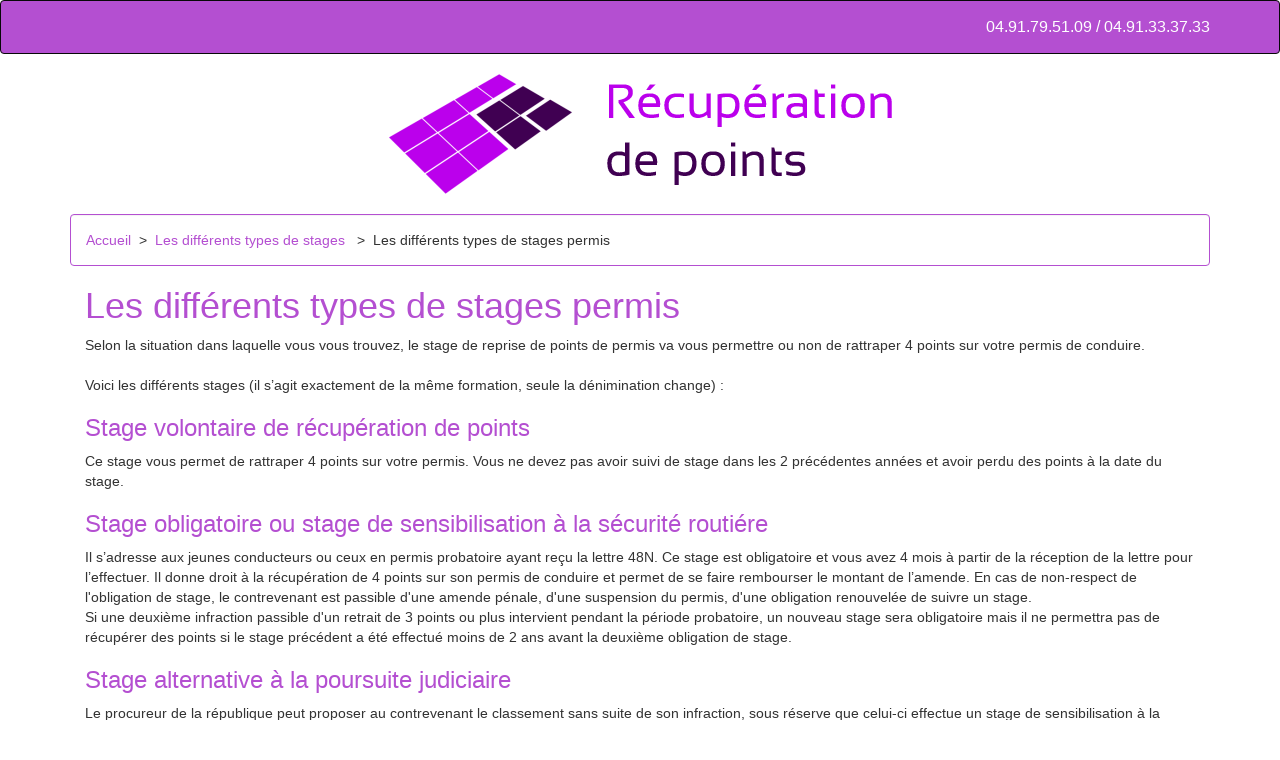

--- FILE ---
content_type: text/html; charset=UTF-8
request_url: https://www.stagepoints.net/469-l-stages-recuperation-points-permis-les-differents-types-stages-permis.html
body_size: 3613
content:
<!DOCTYPE html><html lang="fr"><head><meta charset="utf-8"><meta http-equiv="X-UA-Compatible" content="IE=edge">
	 
<meta name="viewport" content="width=device-width, initial-scale=1">
	
	<title>Les différents types de stages permis </title>
     
    <meta name="description" content="Les différents types de stages permis . Selon la situation dans laquelle vous vous trouvez, le stage de reprise de points de permis va vous..." />
    <meta name="keywords" content="stage point groupons, stage point permis groupons, permis a point groupons, stage recuperation point groupons, recuperer point permis groupons, point permis groupons, permis de conduire groupons" />
	<meta name="robots" content="index, follow" /><link href="assets/css/bootstrap.min.css" rel="stylesheet"><link rel="stylesheet" href="https://maxcdn.bootstrapcdn.com/font-awesome/4.4.0/css/font-awesome.min.css">
<link rel="shortcut icon" href="pix/favicon.ico" /><link href="theme.css" rel="stylesheet"><link href="https://plus.google.com/101908028672916628853" rel="publisher" /></head>
<body role="document" >


<nav class="navbar navbar-inverse "><div class="container"><div class="navbar-header"><button type="button" class="navbar-toggle collapsed" data-toggle="collapse" data-target="#navbar" aria-expanded="false" aria-controls="navbar"><span class="sr-only">Toggle navigation</span><span class="icon-bar"></span><span class="icon-bar"></span>  <span class="icon-bar"></span></button></div><div id="navbar" class="navbar-collapse collapse"><ul class="nav navbar-nav"></ul><p class="navbar-text navbar-right" style="color:white; font-size:16px">04.91.79.51.09 / 04.91.33.37.33</p></div></div>
</nav>



<div class="container theme-showcase" role="main">


<div class="row">

<div class="col-md-12 col-xs-12 alignc"><a href="./"><img src="pix/logo.png" class="logoimg" /></a><br /><br /></div>


</div>
<div class="well"><a href="./">Accueil</a>&nbsp;&nbsp;>&nbsp;&nbsp;<a href="325-c-stages-recuperation-points-permis-les-differents-types-stages.html">Les différents types de stages </a>&nbsp;&nbsp;>&nbsp;&nbsp;Les différents types de stages permis </div>


<div class="col-md-12 alignl">

<h1>Les différents types de stages permis </h1>

<div class="content_list">


Selon la situation dans laquelle vous vous trouvez, le stage de reprise de points de permis va vous permettre ou non de rattraper 4 points sur votre permis de conduire. <br /><br />Voici les diff&eacute;rents stages (il s&rsquo;agit exactement de la m&ecirc;me formation, seule la d&eacute;nimination change) : <br /><br />
<h3>Stage volontaire de r&eacute;cup&eacute;ration de points</h3>
Ce stage vous permet de rattraper 4 points sur votre permis. Vous ne devez pas avoir suivi de stage dans les 2 pr&eacute;c&eacute;dentes ann&eacute;es et avoir perdu des points &agrave; la date du stage. <br /><br />
<h3>Stage obligatoire ou stage de sensibilisation &agrave; la s&eacute;curit&eacute; routi&eacute;re</h3>
Il s&rsquo;adresse aux jeunes conducteurs ou ceux en permis probatoire ayant re&ccedil;u la lettre 48N. Ce stage est obligatoire et vous avez 4 mois &agrave; partir de la r&eacute;ception de la lettre pour l&rsquo;effectuer. Il donne droit &agrave; la r&eacute;cup&eacute;ration de 4 points sur son permis de conduire et permet de se faire rembourser le montant de l&rsquo;amende. En cas de non-respect de l'obligation de stage, le contrevenant est passible d'une amende p&eacute;nale, d'une suspension du permis, d'une obligation renouvel&eacute;e de suivre un stage. <br />Si une deuxi&egrave;me infraction passible d'un retrait de 3 points ou plus intervient pendant la p&eacute;riode probatoire, un nouveau stage sera obligatoire mais il ne permettra pas de r&eacute;cup&eacute;rer des points si le stage pr&eacute;c&eacute;dent a &eacute;t&eacute; effectu&eacute; moins de 2 ans avant la deuxi&egrave;me obligation de stage. <br /><br />
<h3>Stage alternative &agrave; la poursuite judiciaire</h3>
Le procureur de la r&eacute;publique peut proposer au contrevenant le classement sans suite de son infraction, sous r&eacute;serve que celui-ci effectue un stage de sensibilisation &agrave; la S&eacute;curit&eacute; Routi&egrave;re. Le fait de suivre un stage permet de ne pas payer d&rsquo;amende, de ne pas perdre des points et de pas voir son permis suspendu. Il ne donne en revanche pas droit &agrave; r&eacute;cup&eacute;ration de points dans le cas o&ugrave; le conducteur aurait perdu des points de permis &agrave; la suite d'autres infractions. <br /><br />
<h3>Stage dans le cadre d&rsquo;une peine compl&eacute;mentaire</h3>
Le stage doit &ecirc;tre effectu&eacute; dans un d&eacute;lai de 6 mois, apr&egrave;s inscription dans les d&eacute;lais impartis. Le stage ne donne pas lieu &agrave; la reconstitution de points.

<br /><br />



</div>




</div>


</div>

</div>
    
      
      </div>
      
      
      
      </div><br />

<nav class="navbar navbar-default" style="background-color:#E8CEDD"><div class="container"><div class="navbar-header"><button type="button" class="navbar-toggle collapsed" data-toggle="collapse" data-target=".navbar-collapse"><span class="sr-only">Toggle navigation</span><span class="icon-bar"></span><span class="icon-bar"></span><span class="icon-bar"></span></button></div><div class="navbar-collapse collapse"><ul class="nav navbar-nav"><li><a rel="nofollow" href="remboursement.pdf" target="_blank">Demande de remboursement</a></li><li><a rel="nofollow" href="http://www.recupererpoint.com/client" target="_blank" rel="nofollow">Espace clients</a></li><li><a rel="nofollow" href="1-s-stages-recuperation-points-permis-mentions-legales.html">Mentions l&eacute;gales</a></li><li><a rel="nofollow" href="2-s-stages-recuperation-points-permis-conditions-generales-de-vente.html">CGV</a></li><li><a href="stages-recuperation-points-permis-contact.html">Contact</a></li><li><a href="stages-recuperation-points-permis-plan-du-site.html">Plan du site</a></li></ul></div></div></nav>

<footer class="footer"><div class="container margt10"><div class="row"><div class="col-md-6 col-xs-12 alignl">www.stagepoints.net &copy; 2015</div>

    <div class="col-md-12 alignl affiche_tel_footer"><br />
    <i class="fa fa-phone fa-2x pull-left colwhite"></i><h4 style="font-size:22px" class="colwhite">04.91.79.51.09</h4>
    <i class="fa fa-phone fa-2x pull-left colwhite"></i><h4 style="font-size:22px" class="colwhite">04.91.33.37.33</h4></div><div class="clear"></div>


</div>  </div></footer><footer class="footer2"><div class="container margt10"><p class="depplus">Stage permis conduire en : <a href="83-departement-stages-recuperation-points-permis-var.html" title="stages rÃ©cupÃ©ration de points Var" class="colwhite">Var (83)</a> - <a href="76-departement-stages-recuperation-points-permis-seine-maritime.html" title="stages rÃ©cupÃ©ration de points Seine-Maritime" class="colwhite">Seine-Maritime (76)</a> - <a href="30-departement-stages-recuperation-points-permis-gard.html" title="stages rÃ©cupÃ©ration de points Gard" class="colwhite">Gard (30)</a> - <a href="13-departement-stages-recuperation-points-permis-bouches-rhaane.html" title="stages rÃ©cupÃ©ration de points Bouches du Rhône" class="colwhite">Bouches du Rhône (13)</a> - <a href="34-departement-stages-recuperation-points-permis-hacrault.html" title="stages rÃ©cupÃ©ration de points Hérault" class="colwhite">Hérault (34)</a>	</p><br /><p>Les stages de r&eacute;cup&eacute;ration de points de permis de conduire que nous proposons sont pas chers et tr&egrave;s appr&eacute;ci&eacute;s par nos utilisateurs. Des animateurs professionnels du code de la route vous formeront &agrave; la s&eacute;curit&eacute; routi&egrave;re, dans une ambiance conviviale et des locaux agr&eacute;ables.(R&eacute;cup&eacute;ration Points Permis de Conduire) fait son maximum pour permettre aux usagers de la route de gagner quatre points sur leur permis et conserver ainsi leur permis &agrave; points.
<p><br />Les informations diffus&eacute;es sur ce site sont l&agrave; &agrave; titre indicatif, sous r&eacute;serve de modification des r&egrave;gles du code de la route par le Minist&egrave;re de l'Int&eacute;rieur.</p></p></div></footer>

	    
    <!-- Just for debugging purposes. Don't actually copy these 2 lines! -->
    <!--[if lt IE 9]><script src="../../assets/js/ie8-responsive-file-warning.js"></script><![endif]-->
    <!--<script src="assets/js/ie-emulation-modes-warning.js"></script>-->
    <!-- HTML5 shim and Respond.js for IE8 support of HTML5 elements and media queries -->
    <!--[if lt IE 9]>
      <script src="https://oss.maxcdn.com/html5shiv/3.7.2/html5shiv.min.js"></script>
      <script src="https://oss.maxcdn.com/respond/1.4.2/respond.min.js"></script>
    <![endif]-->

    <script src="http://ajax.googleapis.com/ajax/libs/jquery/1.7.1/jquery.min.js"></script><script src="lib/verif_champs_obligatoires.js"></script><script src="assets/js/bootstrap.min.js"></script><script src="assets/js/docs.min.js"></script><script src="assets/js/ie10-viewport-bug-workaround.js">
	</script><script>
  (function(i,s,o,g,r,a,m){i['GoogleAnalyticsObject']=r;i[r]=i[r]||function(){
  (i[r].q=i[r].q||[]).push(arguments)},i[r].l=1*new Date();a=s.createElement(o),
  m=s.getElementsByTagName(o)[0];a.async=1;a.src=g;m.parentNode.insertBefore(a,m)
  })(window,document,'script','//www.google-analytics.com/analytics.js','ga');

  ga('create', 'UA-51120175-2', 'auto');
  ga('send', 'pageview');

</script><meta name="google-site-verification" content="FNAIQwIoCSzUlXRHfhSPw0WqE9Sg-PwZHf7K8diL0jU" />
<meta name="msvalidate.01" content="288FB140699C938FC8E31AC2B515BB0F" /></body></html>
    <!--<script defer src="https://ajax.googleapis.com/ajax/libs/jquery/3.1.1/jquery.min.js" integrity="sha384-3ceskX3iaEnIogmQchP8opvBy3Mi7Ce34nWjpBIwVTHfGYWQS9jwHDVRnpKKHJg7" crossorigin="anonymous"></script><script defer src="lib/verif_champs_obligatoires.js"></script><script defer src="assets/js/docs.min.js"></script><script defer src="assets/js/ie10-viewport-bug-workaround.js"></script><script defer src="https://maxcdn.bootstrapcdn.com/bootstrap/3.3.7/js/bootstrap.min.js" integrity="sha384-Tc5IQib027qvyjSMfHjOMaLkfuWVxZxUPnCJA7l2mCWNIpG9mGCD8wGNIcPD7Txa" crossorigin="anonymous"></script>
    <script>
  (function(i,s,o,g,r,a,m){i['GoogleAnalyticsObject']=r;i[r]=i[r]||function(){
  (i[r].q=i[r].q||[]).push(arguments)},i[r].l=1*new Date();a=s.createElement(o),
  m=s.getElementsByTagName(o)[0];a.async=1;a.src=g;m.parentNode.insertBefore(a,m)
  })(window,document,'script','//www.google-analytics.com/analytics.js','ga');

  ga('create', 'UA-51120175-2', 'auto');
  ga('send', 'pageview');

</script><meta name="google-site-verification" content="FNAIQwIoCSzUlXRHfhSPw0WqE9Sg-PwZHf7K8diL0jU" />
<meta name="msvalidate.01" content="288FB140699C938FC8E31AC2B515BB0F" /></body></html>-->

--- FILE ---
content_type: text/css
request_url: https://www.stagepoints.net/theme.css
body_size: 1321
content:
body { padding-top: 0px; padding-bottom: 0px; }
.theme-dropdown .dropdown-menu { position: static; display: block; margin-bottom: 0px; }
.theme-showcase > p > .btn { margin: 5px 0; }
.theme-showcase .navbar .container { width: auto; }
.margt10 { margin-top:10px; }
.margt20 { margin-top:20px; }
.margt30 { margin-top:30px; }
.alignc { text-align:center; }
.alignr { text-align:right; }
.alignl { text-align:left; }
.clear { clear:both; }
.titrehead { color:#b44fd1; font-size:18px; }
h1 { color:#b44fd1; }
h2 { color:#520031; }
h3 { color:#b44fd1; }
h4 { color:#520031; }
h5 { color:#b44fd1; }
.panel-default .panel-heading { background-color:#520031; }
.panel-default .panel-heading .panel-title { color:#FFFFFF; }
.list-group .list-group-item.active { background-color:#b44fd1; }
.navbar-inverse { background-color:#b44fd1; }


.btn-primary { background-color:#520031; border:1px solid #520031; }
.btn-primary:hover { background-color:#b44fd1; border:1px solid #b44fd1; }
.footer { background-color: #520031; padding-top:10px; padding-bottom:20px; color:#FFFFFF; }
.footer2 { background-color: #b44fd1; padding-top:10px; color:#FFFFFF; }
a { color:#b44fd1; }
.trouver { margin-top:10px; }
.mapcenter2 { display:none; }
.esppro h3 { font-size:18pt; }
.affiche_tel_footer { display:none;} 
@media screen and (max-width: 490px) { .depplus, .villesplus { display:none; } .logo2 { display:none;} }
@media screen and (max-width: 990px) { .theicons, .titrehead, .esppro, .secur { display:none; } .logo2 { display:none;} .class_logo { text-align:center; } .affiche_tel_footer{ display:block; } }
@media screen and (max-width: 1200px) { .mapcenter, .prochains_stages {display:none;} .mapcenter2 { display:block; } .esppro h3 { font-size:15pt; }  .logo2 { display:none;} }
@media screen and (max-width: 600px) {  .themap { display:none;}  .logo2 { display:none;} .class_logo { text-align:center; } .logoimg { width:75%; } }
@media screen and (max-width: 420px) {  .class_logo { text-align:center; }  }

.content_list li { margin-left:20px; list-style:disc; list-style-type:disc; }
.content_list ul { margin-left:10px; padding-left:10px; list-style:disc; list-style-type:disc; }
.content_list ul li { margin-left:10px; list-style:disc; list-style-type:disc; }
.content_list ol { margin-left:10px; padding-left:10px; list-style:decimal; list-style-type:decimal; }
.content_list ol li { margin-left:10px; list-style:decimal; list-style-type:decimal; }
.content_list h2, .content_list h3, .content_list h4, .content_list h5, .content_list h6 { text-transform:none; padding-top:0px; }
.content_list .cadre { webkit-box-shadow: 0px 0px 5px rgba(0,0,0,0.2); -moz-box-shadow: 0px 0px 5px rgba(0,0,0,0.2); box-shadow: 0px 0px 5px rgba(0,0,0,0.2);  -webkit-border-radius: 5px; -khtml-border-radius: 5px; -moz-border-radius: 5px; border-radius:5px; margin-bottom:20px; background-image:linear-gradient(to bottom, white, #f1f2f2);  padding:10px; font-style:italic; margin-top:10px; margin-bottom:10px; }
.content_list .cadre h3 { color:#666; font-size:18px; text-transform:none; padding-bottom:10px; margin-bottom:0px; }
.content_list .cadre-bleu { webkit-box-shadow: 0px 0px 5px rgba(0,0,0,0.2); -moz-box-shadow: 0px 0px 5px rgba(0,0,0,0.2); box-shadow: 0px 0px 5px rgba(0,0,0,0.2);  -webkit-border-radius: 5px; -khtml-border-radius: 5px; -moz-border-radius: 5px; border-radius:5px; margin-bottom:20px; background-image:linear-gradient(to bottom, white, #cae8ff);  padding:10px; font-style:italic; font-size:13px; margin-top:10px; margin-bottom:10px; color:#2f75ac; }
.content_list .cadre-bleu h3 { color:#2f75ac; font-size:18px; text-transform:none; padding-bottom:10px; margin-bottom:0px; }
.content_list .cadre-vert { webkit-box-shadow: 0px 0px 5px rgba(0,0,0,0.2); -moz-box-shadow: 0px 0px 5px rgba(0,0,0,0.2); box-shadow: 0px 0px 5px rgba(0,0,0,0.2);  -webkit-border-radius: 5px; -khtml-border-radius: 5px; -moz-border-radius: 5px; border-radius:5px; margin-bottom:20px; background-image:linear-gradient(to bottom, white, #baeabc);  padding:10px; font-style:italic; font-size:13px; margin-top:10px; margin-bottom:10px; color:#247e42; }
.content_list .cadre-vert h3 { color:#247e42; font-size:18px; text-transform:none; padding-bottom:10px; margin-bottom:0px; }
.content_list .cadre-rouge { webkit-box-shadow: 0px 0px 5px rgba(0,0,0,0.2); -moz-box-shadow: 0px 0px 5px rgba(0,0,0,0.2); box-shadow: 0px 0px 5px rgba(0,0,0,0.2);  -webkit-border-radius: 5px; -khtml-border-radius: 5px; -moz-border-radius: 5px; border-radius:5px; margin-bottom:20px; background-image:linear-gradient(to bottom, white, #ffb0b0);  padding:10px; font-style:italic; font-size:13px; margin-top:10px; margin-bottom:10px; color:#8a3127; }
.content_list .cadre-rouge h3 { color:#8a3127; font-size:18px; text-transform:none; padding-bottom:10px; margin-bottom:0px; }
.content_list .cadre-jaune { webkit-box-shadow: 0px 0px 5px rgba(0,0,0,0.2); -moz-box-shadow: 0px 0px 5px rgba(0,0,0,0.2); box-shadow: 0px 0px 5px rgba(0,0,0,0.2);  -webkit-border-radius: 5px; -khtml-border-radius: 5px; -moz-border-radius: 5px; border-radius:5px; margin-bottom:20px; background-image:linear-gradient(to bottom, white, #ffefb6);  padding:10px; font-style:italic; font-size:13px; margin-top:10px; margin-bottom:10px; color:#8a742a; }
.content_list .cadre-jaune h3 { color:#8a742a; font-size:18px; text-transform:none; padding-bottom:10px; margin-bottom:0px; }
.dnone { display:none; }
.block { display:block; }
ul.dropdown-menu li.active a { background-color:#b44fd1; }
ul.dropdown-menu li.active a:hover { background-color:#520031; }
.navbar-header a.navbar-brand { color:#ffffff; }
.navbar-header a.navbar-brand:hover { color:#eeeeee; }
li.dropdown a.dropdown-toggle { color:#FFFFFF; }
li.dropdown a.dropdown-toggle:hover { color:#dddddd; }
h1.titreaccueil { font-size:22pt; padding-top:15px; color:#FFFFFF; }
.colorinv { color:#b44fd1; }
.fa { color:#b44fd1; }
.colwhite { color:#FFFFFF; }
.colviolet { color:#520031; }
.titre1 { color:#b44fd1; font-size:12pt;  }
.titre2 { color:#520031; font-size:12pt; padding-top:0px; margin-top:0px; }
.pd20 { padding-bottom:20px; }
.blgris { border-left:3px solid #eeeeee; padding-left:15px; font-size:11pt; font-weight:400; margin-bottom:15px; }
.theicons .well { padding:10px; }

.well{ border-color:#b44fd1; }

#onglet4, #onglet3, #onglet2, #onglet1 { height:300px; overflow:auto; margin-top:20px; }
h1, h2, h3, h4, h5 { margin-top:0px; }
.well { padding:15px; background-color:#FFF; }
.jumbotron { margin:0px; padding-top:0px; padding-bottom:0px; margin-top:50px; }
.jumbotron .container { padding-top:15px; padding-bottom:15px;  }

.cadre_gauche { background-color:#b44fd1; color:#FFFFFF; }
.cadre_gauche h2 { color:#FFFFFF; }

--- FILE ---
content_type: text/plain
request_url: https://www.google-analytics.com/j/collect?v=1&_v=j102&a=1794511693&t=pageview&_s=1&dl=https%3A%2F%2Fwww.stagepoints.net%2F469-l-stages-recuperation-points-permis-les-differents-types-stages-permis.html&ul=en-us%40posix&dt=Les%20diff%C3%A9rents%20types%20de%20stages%20permis&sr=1280x720&vp=1280x720&_u=IEBAAEABAAAAACAAI~&jid=369025521&gjid=550172095&cid=1134995545.1769902933&tid=UA-51120175-2&_gid=262767082.1769902933&_r=1&_slc=1&z=762077165
body_size: -451
content:
2,cG-E9M20N1MKP